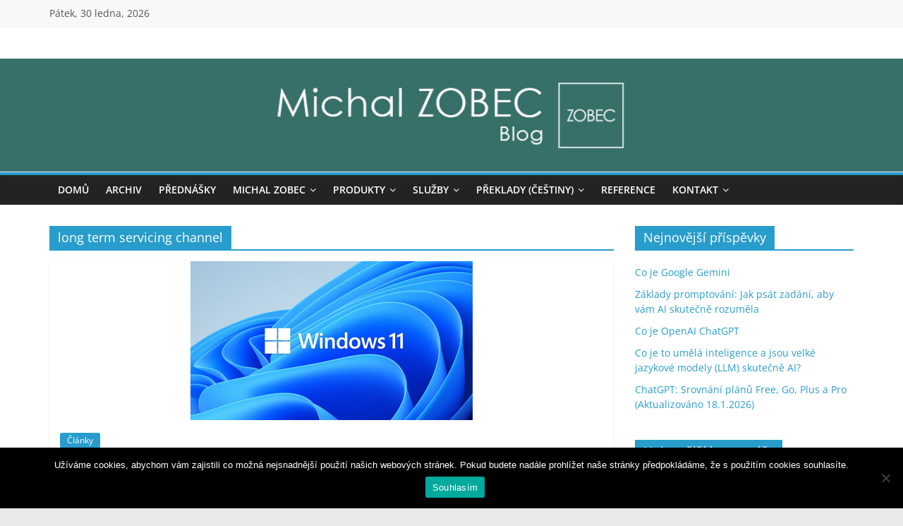

--- FILE ---
content_type: text/html; charset=UTF-8
request_url: https://www.michalzobec.cz/stitky/long-term-servicing-channel
body_size: 17281
content:
<!DOCTYPE html>
<html dir="ltr" lang="cs" prefix="og: https://ogp.me/ns#">
<head>
			<meta charset="UTF-8" />
		<meta name="viewport" content="width=device-width, initial-scale=1">
		<link rel="profile" href="https://gmpg.org/xfn/11" />
		<title>long term servicing channel | Michal Zobec | Senior IT Consultant (ZOBEC Consulting)</title>

		<!-- All in One SEO 4.9.3 - aioseo.com -->
	<meta name="robots" content="max-image-preview:large" />
	<link rel="canonical" href="https://www.michalzobec.cz/stitky/long-term-servicing-channel" />
	<meta name="generator" content="All in One SEO (AIOSEO) 4.9.3" />
		<script type="application/ld+json" class="aioseo-schema">
			{"@context":"https:\/\/schema.org","@graph":[{"@type":"BreadcrumbList","@id":"https:\/\/www.michalzobec.cz\/stitky\/long-term-servicing-channel#breadcrumblist","itemListElement":[{"@type":"ListItem","@id":"https:\/\/www.michalzobec.cz#listItem","position":1,"name":"Home","item":"https:\/\/www.michalzobec.cz","nextItem":{"@type":"ListItem","@id":"https:\/\/www.michalzobec.cz\/stitky\/long-term-servicing-channel#listItem","name":"long term servicing channel"}},{"@type":"ListItem","@id":"https:\/\/www.michalzobec.cz\/stitky\/long-term-servicing-channel#listItem","position":2,"name":"long term servicing channel","previousItem":{"@type":"ListItem","@id":"https:\/\/www.michalzobec.cz#listItem","name":"Home"}}]},{"@type":"CollectionPage","@id":"https:\/\/www.michalzobec.cz\/stitky\/long-term-servicing-channel#collectionpage","url":"https:\/\/www.michalzobec.cz\/stitky\/long-term-servicing-channel","name":"long term servicing channel | Michal Zobec | Senior IT Consultant (ZOBEC Consulting)","inLanguage":"cs-CZ","isPartOf":{"@id":"https:\/\/www.michalzobec.cz\/#website"},"breadcrumb":{"@id":"https:\/\/www.michalzobec.cz\/stitky\/long-term-servicing-channel#breadcrumblist"}},{"@type":"Organization","@id":"https:\/\/www.michalzobec.cz\/#organization","name":"Michal Zobec | Senior IT Consultant (ZOBEC Consulting)","description":"Blog nejen o IT [Microsoft 365, Azure, Defender for Endpoint, Windows Pro, Windows Enterprise, Windows Server, konzultace, bezpe\u010dnost, licencov\u00e1n\u00ed]","url":"https:\/\/www.michalzobec.cz\/"},{"@type":"WebSite","@id":"https:\/\/www.michalzobec.cz\/#website","url":"https:\/\/www.michalzobec.cz\/","name":"Michal Zobec: Blog \/\/ ZOBEC Consulting","description":"Blog nejen o IT [Microsoft 365, Azure, Defender for Endpoint, Windows Pro, Windows Enterprise, Windows Server, konzultace, bezpe\u010dnost, licencov\u00e1n\u00ed]","inLanguage":"cs-CZ","publisher":{"@id":"https:\/\/www.michalzobec.cz\/#organization"}}]}
		</script>
		<!-- All in One SEO -->

<!-- Jetpack Site Verification Tags -->
<meta name="google-site-verification" content="PR5HVGN-1hRk4f8R6u-08H74npufihafqe-VH0XKyZE" />
<link rel='dns-prefetch' href='//www.googletagmanager.com' />
<link rel='dns-prefetch' href='//stats.wp.com' />
<link rel='dns-prefetch' href='//v0.wordpress.com' />
<link rel='dns-prefetch' href='//jetpack.wordpress.com' />
<link rel='dns-prefetch' href='//s0.wp.com' />
<link rel='dns-prefetch' href='//public-api.wordpress.com' />
<link rel='dns-prefetch' href='//0.gravatar.com' />
<link rel='dns-prefetch' href='//1.gravatar.com' />
<link rel='dns-prefetch' href='//2.gravatar.com' />
<link rel="alternate" type="application/rss+xml" title="Michal Zobec | Senior IT Consultant (ZOBEC Consulting) &raquo; RSS zdroj" href="https://www.michalzobec.cz/feed" />
<link rel="alternate" type="application/rss+xml" title="Michal Zobec | Senior IT Consultant (ZOBEC Consulting) &raquo; RSS komentářů" href="https://www.michalzobec.cz/comments/feed" />
<link rel="alternate" type="application/rss+xml" title="Michal Zobec | Senior IT Consultant (ZOBEC Consulting) &raquo; RSS pro štítek long term servicing channel" href="https://www.michalzobec.cz/stitky/long-term-servicing-channel/feed" />
<style id='wp-img-auto-sizes-contain-inline-css' type='text/css'>
img:is([sizes=auto i],[sizes^="auto," i]){contain-intrinsic-size:3000px 1500px}
/*# sourceURL=wp-img-auto-sizes-contain-inline-css */
</style>
<style id='wp-emoji-styles-inline-css' type='text/css'>

	img.wp-smiley, img.emoji {
		display: inline !important;
		border: none !important;
		box-shadow: none !important;
		height: 1em !important;
		width: 1em !important;
		margin: 0 0.07em !important;
		vertical-align: -0.1em !important;
		background: none !important;
		padding: 0 !important;
	}
/*# sourceURL=wp-emoji-styles-inline-css */
</style>
<style id='wp-block-library-inline-css' type='text/css'>
:root{--wp-block-synced-color:#7a00df;--wp-block-synced-color--rgb:122,0,223;--wp-bound-block-color:var(--wp-block-synced-color);--wp-editor-canvas-background:#ddd;--wp-admin-theme-color:#007cba;--wp-admin-theme-color--rgb:0,124,186;--wp-admin-theme-color-darker-10:#006ba1;--wp-admin-theme-color-darker-10--rgb:0,107,160.5;--wp-admin-theme-color-darker-20:#005a87;--wp-admin-theme-color-darker-20--rgb:0,90,135;--wp-admin-border-width-focus:2px}@media (min-resolution:192dpi){:root{--wp-admin-border-width-focus:1.5px}}.wp-element-button{cursor:pointer}:root .has-very-light-gray-background-color{background-color:#eee}:root .has-very-dark-gray-background-color{background-color:#313131}:root .has-very-light-gray-color{color:#eee}:root .has-very-dark-gray-color{color:#313131}:root .has-vivid-green-cyan-to-vivid-cyan-blue-gradient-background{background:linear-gradient(135deg,#00d084,#0693e3)}:root .has-purple-crush-gradient-background{background:linear-gradient(135deg,#34e2e4,#4721fb 50%,#ab1dfe)}:root .has-hazy-dawn-gradient-background{background:linear-gradient(135deg,#faaca8,#dad0ec)}:root .has-subdued-olive-gradient-background{background:linear-gradient(135deg,#fafae1,#67a671)}:root .has-atomic-cream-gradient-background{background:linear-gradient(135deg,#fdd79a,#004a59)}:root .has-nightshade-gradient-background{background:linear-gradient(135deg,#330968,#31cdcf)}:root .has-midnight-gradient-background{background:linear-gradient(135deg,#020381,#2874fc)}:root{--wp--preset--font-size--normal:16px;--wp--preset--font-size--huge:42px}.has-regular-font-size{font-size:1em}.has-larger-font-size{font-size:2.625em}.has-normal-font-size{font-size:var(--wp--preset--font-size--normal)}.has-huge-font-size{font-size:var(--wp--preset--font-size--huge)}.has-text-align-center{text-align:center}.has-text-align-left{text-align:left}.has-text-align-right{text-align:right}.has-fit-text{white-space:nowrap!important}#end-resizable-editor-section{display:none}.aligncenter{clear:both}.items-justified-left{justify-content:flex-start}.items-justified-center{justify-content:center}.items-justified-right{justify-content:flex-end}.items-justified-space-between{justify-content:space-between}.screen-reader-text{border:0;clip-path:inset(50%);height:1px;margin:-1px;overflow:hidden;padding:0;position:absolute;width:1px;word-wrap:normal!important}.screen-reader-text:focus{background-color:#ddd;clip-path:none;color:#444;display:block;font-size:1em;height:auto;left:5px;line-height:normal;padding:15px 23px 14px;text-decoration:none;top:5px;width:auto;z-index:100000}html :where(.has-border-color){border-style:solid}html :where([style*=border-top-color]){border-top-style:solid}html :where([style*=border-right-color]){border-right-style:solid}html :where([style*=border-bottom-color]){border-bottom-style:solid}html :where([style*=border-left-color]){border-left-style:solid}html :where([style*=border-width]){border-style:solid}html :where([style*=border-top-width]){border-top-style:solid}html :where([style*=border-right-width]){border-right-style:solid}html :where([style*=border-bottom-width]){border-bottom-style:solid}html :where([style*=border-left-width]){border-left-style:solid}html :where(img[class*=wp-image-]){height:auto;max-width:100%}:where(figure){margin:0 0 1em}html :where(.is-position-sticky){--wp-admin--admin-bar--position-offset:var(--wp-admin--admin-bar--height,0px)}@media screen and (max-width:600px){html :where(.is-position-sticky){--wp-admin--admin-bar--position-offset:0px}}

/*# sourceURL=wp-block-library-inline-css */
</style><style id='global-styles-inline-css' type='text/css'>
:root{--wp--preset--aspect-ratio--square: 1;--wp--preset--aspect-ratio--4-3: 4/3;--wp--preset--aspect-ratio--3-4: 3/4;--wp--preset--aspect-ratio--3-2: 3/2;--wp--preset--aspect-ratio--2-3: 2/3;--wp--preset--aspect-ratio--16-9: 16/9;--wp--preset--aspect-ratio--9-16: 9/16;--wp--preset--color--black: #000000;--wp--preset--color--cyan-bluish-gray: #abb8c3;--wp--preset--color--white: #ffffff;--wp--preset--color--pale-pink: #f78da7;--wp--preset--color--vivid-red: #cf2e2e;--wp--preset--color--luminous-vivid-orange: #ff6900;--wp--preset--color--luminous-vivid-amber: #fcb900;--wp--preset--color--light-green-cyan: #7bdcb5;--wp--preset--color--vivid-green-cyan: #00d084;--wp--preset--color--pale-cyan-blue: #8ed1fc;--wp--preset--color--vivid-cyan-blue: #0693e3;--wp--preset--color--vivid-purple: #9b51e0;--wp--preset--gradient--vivid-cyan-blue-to-vivid-purple: linear-gradient(135deg,rgb(6,147,227) 0%,rgb(155,81,224) 100%);--wp--preset--gradient--light-green-cyan-to-vivid-green-cyan: linear-gradient(135deg,rgb(122,220,180) 0%,rgb(0,208,130) 100%);--wp--preset--gradient--luminous-vivid-amber-to-luminous-vivid-orange: linear-gradient(135deg,rgb(252,185,0) 0%,rgb(255,105,0) 100%);--wp--preset--gradient--luminous-vivid-orange-to-vivid-red: linear-gradient(135deg,rgb(255,105,0) 0%,rgb(207,46,46) 100%);--wp--preset--gradient--very-light-gray-to-cyan-bluish-gray: linear-gradient(135deg,rgb(238,238,238) 0%,rgb(169,184,195) 100%);--wp--preset--gradient--cool-to-warm-spectrum: linear-gradient(135deg,rgb(74,234,220) 0%,rgb(151,120,209) 20%,rgb(207,42,186) 40%,rgb(238,44,130) 60%,rgb(251,105,98) 80%,rgb(254,248,76) 100%);--wp--preset--gradient--blush-light-purple: linear-gradient(135deg,rgb(255,206,236) 0%,rgb(152,150,240) 100%);--wp--preset--gradient--blush-bordeaux: linear-gradient(135deg,rgb(254,205,165) 0%,rgb(254,45,45) 50%,rgb(107,0,62) 100%);--wp--preset--gradient--luminous-dusk: linear-gradient(135deg,rgb(255,203,112) 0%,rgb(199,81,192) 50%,rgb(65,88,208) 100%);--wp--preset--gradient--pale-ocean: linear-gradient(135deg,rgb(255,245,203) 0%,rgb(182,227,212) 50%,rgb(51,167,181) 100%);--wp--preset--gradient--electric-grass: linear-gradient(135deg,rgb(202,248,128) 0%,rgb(113,206,126) 100%);--wp--preset--gradient--midnight: linear-gradient(135deg,rgb(2,3,129) 0%,rgb(40,116,252) 100%);--wp--preset--font-size--small: 13px;--wp--preset--font-size--medium: 20px;--wp--preset--font-size--large: 36px;--wp--preset--font-size--x-large: 42px;--wp--preset--spacing--20: 0.44rem;--wp--preset--spacing--30: 0.67rem;--wp--preset--spacing--40: 1rem;--wp--preset--spacing--50: 1.5rem;--wp--preset--spacing--60: 2.25rem;--wp--preset--spacing--70: 3.38rem;--wp--preset--spacing--80: 5.06rem;--wp--preset--shadow--natural: 6px 6px 9px rgba(0, 0, 0, 0.2);--wp--preset--shadow--deep: 12px 12px 50px rgba(0, 0, 0, 0.4);--wp--preset--shadow--sharp: 6px 6px 0px rgba(0, 0, 0, 0.2);--wp--preset--shadow--outlined: 6px 6px 0px -3px rgb(255, 255, 255), 6px 6px rgb(0, 0, 0);--wp--preset--shadow--crisp: 6px 6px 0px rgb(0, 0, 0);}:where(.is-layout-flex){gap: 0.5em;}:where(.is-layout-grid){gap: 0.5em;}body .is-layout-flex{display: flex;}.is-layout-flex{flex-wrap: wrap;align-items: center;}.is-layout-flex > :is(*, div){margin: 0;}body .is-layout-grid{display: grid;}.is-layout-grid > :is(*, div){margin: 0;}:where(.wp-block-columns.is-layout-flex){gap: 2em;}:where(.wp-block-columns.is-layout-grid){gap: 2em;}:where(.wp-block-post-template.is-layout-flex){gap: 1.25em;}:where(.wp-block-post-template.is-layout-grid){gap: 1.25em;}.has-black-color{color: var(--wp--preset--color--black) !important;}.has-cyan-bluish-gray-color{color: var(--wp--preset--color--cyan-bluish-gray) !important;}.has-white-color{color: var(--wp--preset--color--white) !important;}.has-pale-pink-color{color: var(--wp--preset--color--pale-pink) !important;}.has-vivid-red-color{color: var(--wp--preset--color--vivid-red) !important;}.has-luminous-vivid-orange-color{color: var(--wp--preset--color--luminous-vivid-orange) !important;}.has-luminous-vivid-amber-color{color: var(--wp--preset--color--luminous-vivid-amber) !important;}.has-light-green-cyan-color{color: var(--wp--preset--color--light-green-cyan) !important;}.has-vivid-green-cyan-color{color: var(--wp--preset--color--vivid-green-cyan) !important;}.has-pale-cyan-blue-color{color: var(--wp--preset--color--pale-cyan-blue) !important;}.has-vivid-cyan-blue-color{color: var(--wp--preset--color--vivid-cyan-blue) !important;}.has-vivid-purple-color{color: var(--wp--preset--color--vivid-purple) !important;}.has-black-background-color{background-color: var(--wp--preset--color--black) !important;}.has-cyan-bluish-gray-background-color{background-color: var(--wp--preset--color--cyan-bluish-gray) !important;}.has-white-background-color{background-color: var(--wp--preset--color--white) !important;}.has-pale-pink-background-color{background-color: var(--wp--preset--color--pale-pink) !important;}.has-vivid-red-background-color{background-color: var(--wp--preset--color--vivid-red) !important;}.has-luminous-vivid-orange-background-color{background-color: var(--wp--preset--color--luminous-vivid-orange) !important;}.has-luminous-vivid-amber-background-color{background-color: var(--wp--preset--color--luminous-vivid-amber) !important;}.has-light-green-cyan-background-color{background-color: var(--wp--preset--color--light-green-cyan) !important;}.has-vivid-green-cyan-background-color{background-color: var(--wp--preset--color--vivid-green-cyan) !important;}.has-pale-cyan-blue-background-color{background-color: var(--wp--preset--color--pale-cyan-blue) !important;}.has-vivid-cyan-blue-background-color{background-color: var(--wp--preset--color--vivid-cyan-blue) !important;}.has-vivid-purple-background-color{background-color: var(--wp--preset--color--vivid-purple) !important;}.has-black-border-color{border-color: var(--wp--preset--color--black) !important;}.has-cyan-bluish-gray-border-color{border-color: var(--wp--preset--color--cyan-bluish-gray) !important;}.has-white-border-color{border-color: var(--wp--preset--color--white) !important;}.has-pale-pink-border-color{border-color: var(--wp--preset--color--pale-pink) !important;}.has-vivid-red-border-color{border-color: var(--wp--preset--color--vivid-red) !important;}.has-luminous-vivid-orange-border-color{border-color: var(--wp--preset--color--luminous-vivid-orange) !important;}.has-luminous-vivid-amber-border-color{border-color: var(--wp--preset--color--luminous-vivid-amber) !important;}.has-light-green-cyan-border-color{border-color: var(--wp--preset--color--light-green-cyan) !important;}.has-vivid-green-cyan-border-color{border-color: var(--wp--preset--color--vivid-green-cyan) !important;}.has-pale-cyan-blue-border-color{border-color: var(--wp--preset--color--pale-cyan-blue) !important;}.has-vivid-cyan-blue-border-color{border-color: var(--wp--preset--color--vivid-cyan-blue) !important;}.has-vivid-purple-border-color{border-color: var(--wp--preset--color--vivid-purple) !important;}.has-vivid-cyan-blue-to-vivid-purple-gradient-background{background: var(--wp--preset--gradient--vivid-cyan-blue-to-vivid-purple) !important;}.has-light-green-cyan-to-vivid-green-cyan-gradient-background{background: var(--wp--preset--gradient--light-green-cyan-to-vivid-green-cyan) !important;}.has-luminous-vivid-amber-to-luminous-vivid-orange-gradient-background{background: var(--wp--preset--gradient--luminous-vivid-amber-to-luminous-vivid-orange) !important;}.has-luminous-vivid-orange-to-vivid-red-gradient-background{background: var(--wp--preset--gradient--luminous-vivid-orange-to-vivid-red) !important;}.has-very-light-gray-to-cyan-bluish-gray-gradient-background{background: var(--wp--preset--gradient--very-light-gray-to-cyan-bluish-gray) !important;}.has-cool-to-warm-spectrum-gradient-background{background: var(--wp--preset--gradient--cool-to-warm-spectrum) !important;}.has-blush-light-purple-gradient-background{background: var(--wp--preset--gradient--blush-light-purple) !important;}.has-blush-bordeaux-gradient-background{background: var(--wp--preset--gradient--blush-bordeaux) !important;}.has-luminous-dusk-gradient-background{background: var(--wp--preset--gradient--luminous-dusk) !important;}.has-pale-ocean-gradient-background{background: var(--wp--preset--gradient--pale-ocean) !important;}.has-electric-grass-gradient-background{background: var(--wp--preset--gradient--electric-grass) !important;}.has-midnight-gradient-background{background: var(--wp--preset--gradient--midnight) !important;}.has-small-font-size{font-size: var(--wp--preset--font-size--small) !important;}.has-medium-font-size{font-size: var(--wp--preset--font-size--medium) !important;}.has-large-font-size{font-size: var(--wp--preset--font-size--large) !important;}.has-x-large-font-size{font-size: var(--wp--preset--font-size--x-large) !important;}
/*# sourceURL=global-styles-inline-css */
</style>

<style id='classic-theme-styles-inline-css' type='text/css'>
/*! This file is auto-generated */
.wp-block-button__link{color:#fff;background-color:#32373c;border-radius:9999px;box-shadow:none;text-decoration:none;padding:calc(.667em + 2px) calc(1.333em + 2px);font-size:1.125em}.wp-block-file__button{background:#32373c;color:#fff;text-decoration:none}
/*# sourceURL=/wp-includes/css/classic-themes.min.css */
</style>
<link rel='stylesheet' id='cookie-notice-front-css' href='https://www.michalzobec.cz/wp-content/plugins/cookie-notice/css/front.min.css' type='text/css' media='all' />
<link rel='stylesheet' id='mailerlite_forms.css-css' href='https://www.michalzobec.cz/wp-content/plugins/official-mailerlite-sign-up-forms/assets/css/mailerlite_forms.css' type='text/css' media='all' />
<link rel='stylesheet' id='colormag_style-css' href='https://www.michalzobec.cz/wp-content/themes/colormag/style.css' type='text/css' media='all' />
<link rel='stylesheet' id='colormag_child_style-css' href='https://www.michalzobec.cz/wp-content/themes/colormag-child/style.css' type='text/css' media='all' />
<link rel='stylesheet' id='colormag-fontawesome-css' href='https://www.michalzobec.cz/wp-content/themes/colormag/fontawesome/css/font-awesome.min.css' type='text/css' media='all' />
<script type="text/javascript" id="cookie-notice-front-js-before">
/* <![CDATA[ */
var cnArgs = {"ajaxUrl":"https:\/\/www.michalzobec.cz\/wp-admin\/admin-ajax.php","nonce":"63ca951eda","hideEffect":"fade","position":"bottom","onScroll":false,"onScrollOffset":100,"onClick":false,"cookieName":"cookie_notice_accepted","cookieTime":2592000,"cookieTimeRejected":2592000,"globalCookie":false,"redirection":false,"cache":true,"revokeCookies":false,"revokeCookiesOpt":"automatic"};

//# sourceURL=cookie-notice-front-js-before
/* ]]> */
</script>
<script type="text/javascript" src="https://www.michalzobec.cz/wp-content/plugins/cookie-notice/js/front.min.js" id="cookie-notice-front-js"></script>
<script type="text/javascript" src="https://www.michalzobec.cz/wp-includes/js/jquery/jquery.min.js" id="jquery-core-js"></script>
<script type="text/javascript" src="https://www.michalzobec.cz/wp-includes/js/jquery/jquery-migrate.min.js" id="jquery-migrate-js"></script>

<!-- Google tag (gtag.js) snippet added by Site Kit -->
<!-- Google Analytics snippet added by Site Kit -->
<script type="text/javascript" src="https://www.googletagmanager.com/gtag/js?id=GT-WV8VJTM" id="google_gtagjs-js" async></script>
<script type="text/javascript" id="google_gtagjs-js-after">
/* <![CDATA[ */
window.dataLayer = window.dataLayer || [];function gtag(){dataLayer.push(arguments);}
gtag("set","linker",{"domains":["www.michalzobec.cz"]});
gtag("js", new Date());
gtag("set", "developer_id.dZTNiMT", true);
gtag("config", "GT-WV8VJTM");
 window._googlesitekit = window._googlesitekit || {}; window._googlesitekit.throttledEvents = []; window._googlesitekit.gtagEvent = (name, data) => { var key = JSON.stringify( { name, data } ); if ( !! window._googlesitekit.throttledEvents[ key ] ) { return; } window._googlesitekit.throttledEvents[ key ] = true; setTimeout( () => { delete window._googlesitekit.throttledEvents[ key ]; }, 5 ); gtag( "event", name, { ...data, event_source: "site-kit" } ); }; 
//# sourceURL=google_gtagjs-js-after
/* ]]> */
</script>
<link rel="https://api.w.org/" href="https://www.michalzobec.cz/wp-json/" /><link rel="alternate" title="JSON" type="application/json" href="https://www.michalzobec.cz/wp-json/wp/v2/tags/594" /><link rel="EditURI" type="application/rsd+xml" title="RSD" href="https://www.michalzobec.cz/xmlrpc.php?rsd" />
<meta name="generator" content="WordPress 6.9" />
<meta name="generator" content="Site Kit by Google 1.171.0" />		<script type="text/javascript">
				(function(c,l,a,r,i,t,y){
					c[a]=c[a]||function(){(c[a].q=c[a].q||[]).push(arguments)};t=l.createElement(r);t.async=1;
					t.src="https://www.clarity.ms/tag/"+i+"?ref=wordpress";y=l.getElementsByTagName(r)[0];y.parentNode.insertBefore(t,y);
				})(window, document, "clarity", "script", "jhmi0wkls2");
		</script>
			<style>img#wpstats{display:none}</style>
		
        <script type="text/javascript">
            var jQueryMigrateHelperHasSentDowngrade = false;

			window.onerror = function( msg, url, line, col, error ) {
				// Break out early, do not processing if a downgrade reqeust was already sent.
				if ( jQueryMigrateHelperHasSentDowngrade ) {
					return true;
                }

				var xhr = new XMLHttpRequest();
				var nonce = '3780c5eb36';
				var jQueryFunctions = [
					'andSelf',
					'browser',
					'live',
					'boxModel',
					'support.boxModel',
					'size',
					'swap',
					'clean',
					'sub',
                ];
				var match_pattern = /\)\.(.+?) is not a function/;
                var erroredFunction = msg.match( match_pattern );

                // If there was no matching functions, do not try to downgrade.
                if ( null === erroredFunction || typeof erroredFunction !== 'object' || typeof erroredFunction[1] === "undefined" || -1 === jQueryFunctions.indexOf( erroredFunction[1] ) ) {
                    return true;
                }

                // Set that we've now attempted a downgrade request.
                jQueryMigrateHelperHasSentDowngrade = true;

				xhr.open( 'POST', 'https://www.michalzobec.cz/wp-admin/admin-ajax.php' );
				xhr.setRequestHeader( 'Content-Type', 'application/x-www-form-urlencoded' );
				xhr.onload = function () {
					var response,
                        reload = false;

					if ( 200 === xhr.status ) {
                        try {
                        	response = JSON.parse( xhr.response );

                        	reload = response.data.reload;
                        } catch ( e ) {
                        	reload = false;
                        }
                    }

					// Automatically reload the page if a deprecation caused an automatic downgrade, ensure visitors get the best possible experience.
					if ( reload ) {
						location.reload();
                    }
				};

				xhr.send( encodeURI( 'action=jquery-migrate-downgrade-version&_wpnonce=' + nonce ) );

				// Suppress error alerts in older browsers
				return true;
			}
        </script>

		<style type="text/css">.recentcomments a{display:inline !important;padding:0 !important;margin:0 !important;}</style><link rel="icon" href="https://www.michalzobec.cz/wp-content/uploads/2021/03/Datovy-zdroj-2.png" sizes="32x32" />
<link rel="icon" href="https://www.michalzobec.cz/wp-content/uploads/2021/03/Datovy-zdroj-2.png" sizes="192x192" />
<link rel="apple-touch-icon" href="https://www.michalzobec.cz/wp-content/uploads/2021/03/Datovy-zdroj-2.png" />
<meta name="msapplication-TileImage" content="https://www.michalzobec.cz/wp-content/uploads/2021/03/Datovy-zdroj-2.png" />
		<style type="text/css" id="wp-custom-css">
			@media all and (min-width: 400px){
	.vpc-archiv-list ul {
			-webkit-column-count: 3;
			-moz-column-count: 3;
			column-count: 3;
	}
}		</style>
		<meta name="generator" content="WP Rocket 3.20.3" data-wpr-features="wpr_preload_links wpr_desktop" /></head>

<body class="archive tag tag-long-term-servicing-channel tag-594 wp-embed-responsive wp-theme-colormag wp-child-theme-colormag-child cookies-not-set right-sidebar wide better-responsive-menu">

		<div data-rocket-location-hash="57eb0956558bf7ad8062fd5c02b81560" id="page" class="hfeed site">
				<a class="skip-link screen-reader-text" href="#main">Přeskočit na obsah</a>
				<header data-rocket-location-hash="4f3133dbc0a9b096a62a22861a2067bd" id="masthead" class="site-header clearfix ">
				<div data-rocket-location-hash="074b2f34565225bc33e945951318e556" id="header-text-nav-container" class="clearfix">
		
			<div class="news-bar">
				<div class="inner-wrap">
					<div class="tg-news-bar__one">
						
		<div class="date-in-header">
			Pátek, 30 ledna, 2026		</div>

							</div>

					<div class="tg-news-bar__two">
											</div>
				</div>
			</div>

			
		<div class="inner-wrap">
			<div id="header-text-nav-wrap" class="clearfix">

				<div id="header-left-section">
					
					<div id="header-text" class="screen-reader-text">
													<h3 id="site-title">
								<a href="https://www.michalzobec.cz/" title="Michal Zobec | Senior IT Consultant (ZOBEC Consulting)" rel="home">Michal Zobec | Senior IT Consultant (ZOBEC Consulting)</a>
							</h3>
						
													<p id="site-description">
								Blog nejen o IT [Microsoft 365, Azure, Defender for Endpoint, Windows Pro, Windows Enterprise, Windows Server, konzultace, bezpečnost, licencování]							</p><!-- #site-description -->
											</div><!-- #header-text -->
				</div><!-- #header-left-section -->

				<div id="header-right-section">
									</div><!-- #header-right-section -->

			</div><!-- #header-text-nav-wrap -->
		</div><!-- .inner-wrap -->

		<div id="wp-custom-header" class="wp-custom-header"><div class="header-image-wrap"><img src="https://www.michalzobec.cz/wp-content/uploads/2021/03/banner_MZ.jpg" class="header-image" width="1200" height="150" alt="Michal Zobec | Senior IT Consultant (ZOBEC Consulting)"></div></div>
		<nav id="site-navigation" class="main-navigation clearfix" role="navigation">
			<div data-rocket-location-hash="6375bb81741887dc94594a02f62b186f" class="inner-wrap clearfix">
				
				
				<p class="menu-toggle"></p>
				<div class="menu-primary-container"><ul id="menu-menu-1" class="menu"><li id="menu-item-7887" class="menu-item menu-item-type-custom menu-item-object-custom menu-item-home menu-item-7887"><a href="https://www.michalzobec.cz/">Domů</a></li>
<li id="menu-item-7913" class="menu-item menu-item-type-post_type menu-item-object-page menu-item-7913"><a href="https://www.michalzobec.cz/archiv">Archiv</a></li>
<li id="menu-item-8793" class="menu-item menu-item-type-post_type menu-item-object-page menu-item-8793"><a href="https://www.michalzobec.cz/prednasky">Přednášky</a></li>
<li id="menu-item-7902" class="menu-item menu-item-type-post_type menu-item-object-page menu-item-has-children menu-item-7902"><a href="https://www.michalzobec.cz/michal-zobec">Michal Zobec</a>
<ul class="sub-menu">
	<li id="menu-item-7903" class="menu-item menu-item-type-post_type menu-item-object-page menu-item-7903"><a href="https://www.michalzobec.cz/michal-zobec/preklady-a-nastroje">Překlady a nástroje</a></li>
</ul>
</li>
<li id="menu-item-7890" class="menu-item menu-item-type-post_type menu-item-object-page menu-item-has-children menu-item-7890"><a href="https://www.michalzobec.cz/produkty">Produkty</a>
<ul class="sub-menu">
	<li id="menu-item-7891" class="menu-item menu-item-type-post_type menu-item-object-page menu-item-7891"><a href="https://www.michalzobec.cz/produkty/admins-toolkit">Admin’s Toolkit</a></li>
	<li id="menu-item-7892" class="menu-item menu-item-type-post_type menu-item-object-page menu-item-7892"><a href="https://www.michalzobec.cz/produkty/admins-toolkit/programs-updates">Programs &#038; Updates</a></li>
	<li id="menu-item-7893" class="menu-item menu-item-type-post_type menu-item-object-page menu-item-7893"><a href="https://www.michalzobec.cz/produkty/fastdeploy">FastDeploy</a></li>
</ul>
</li>
<li id="menu-item-7894" class="menu-item menu-item-type-post_type menu-item-object-page menu-item-has-children menu-item-7894"><a href="https://www.michalzobec.cz/sluzby">Služby</a>
<ul class="sub-menu">
	<li id="menu-item-7895" class="menu-item menu-item-type-post_type menu-item-object-page menu-item-7895"><a href="https://www.michalzobec.cz/sluzby/licencovani-software-zdarma">Licencování software zdarma</a></li>
	<li id="menu-item-7896" class="menu-item menu-item-type-post_type menu-item-object-page menu-item-7896"><a href="https://www.michalzobec.cz/sluzby/prehled-it-sluzeb">Přehled IT služeb</a></li>
</ul>
</li>
<li id="menu-item-7897" class="menu-item menu-item-type-post_type menu-item-object-page menu-item-has-children menu-item-7897"><a href="https://www.michalzobec.cz/preklady">Překlady (češtiny)</a>
<ul class="sub-menu">
	<li id="menu-item-7898" class="menu-item menu-item-type-post_type menu-item-object-page menu-item-7898"><a href="https://www.michalzobec.cz/preklady/dosbox-czech">DOSBox Czech (česky)</a></li>
	<li id="menu-item-8247" class="menu-item menu-item-type-post_type menu-item-object-page menu-item-has-children menu-item-8247"><a href="https://www.michalzobec.cz/preklady/the-elder-scrolls-czech">The Elder Scrolls Czech (česky)</a>
	<ul class="sub-menu">
		<li id="menu-item-7899" class="menu-item menu-item-type-post_type menu-item-object-page menu-item-7899"><a href="https://www.michalzobec.cz/preklady/the-elder-scrolls-czech/tes-3-morrowind-czech">TES 3 Morrowind Czech (česky)</a></li>
		<li id="menu-item-7900" class="menu-item menu-item-type-post_type menu-item-object-page menu-item-7900"><a href="https://www.michalzobec.cz/preklady/the-elder-scrolls-czech/tes-4-oblivion-shivering-isles-czech">TES 4 Oblivion: Shivering Isles Czech (česky)</a></li>
	</ul>
</li>
</ul>
</li>
<li id="menu-item-7904" class="menu-item menu-item-type-post_type menu-item-object-page menu-item-7904"><a href="https://www.michalzobec.cz/reference">Reference</a></li>
<li id="menu-item-7905" class="menu-item menu-item-type-post_type menu-item-object-page menu-item-has-children menu-item-7905"><a href="https://www.michalzobec.cz/kontakt">Kontakt</a>
<ul class="sub-menu">
	<li id="menu-item-7910" class="menu-item menu-item-type-post_type menu-item-object-page menu-item-has-children menu-item-7910"><a href="https://www.michalzobec.cz/kontakt/podpora">Zákaznická podpora</a>
	<ul class="sub-menu">
		<li id="menu-item-7911" class="menu-item menu-item-type-post_type menu-item-object-page menu-item-7911"><a href="https://www.michalzobec.cz/kontakt/podpora/online-podpora">Online podpora</a></li>
	</ul>
</li>
	<li id="menu-item-7909" class="menu-item menu-item-type-post_type menu-item-object-page menu-item-7909"><a href="https://www.michalzobec.cz/kontakt/vop">Všeobecné obchodní podmínky</a></li>
	<li id="menu-item-7906" class="menu-item menu-item-type-post_type menu-item-object-page menu-item-privacy-policy menu-item-7906"><a rel="privacy-policy" href="https://www.michalzobec.cz/kontakt/zasady-pro-ochranu-osobnich-udaju">Zásady pro ochranu osobních údajů</a></li>
	<li id="menu-item-7907" class="menu-item menu-item-type-post_type menu-item-object-page menu-item-7907"><a href="https://www.michalzobec.cz/kontakt/volna-mista">Volná místa</a></li>
	<li id="menu-item-7901" class="menu-item menu-item-type-post_type menu-item-object-page menu-item-7901"><a href="https://www.michalzobec.cz/inzerce">Inzerce</a></li>
</ul>
</li>
</ul></div>
			</div>
		</nav>

				</div><!-- #header-text-nav-container -->
				</header><!-- #masthead -->
				<div data-rocket-location-hash="1b44992431ca37474e4f7080eb9395b4" id="main" class="clearfix">
				<div class="inner-wrap clearfix">
		
	<div id="primary">
		<div id="content" class="clearfix">

			
		<header class="page-header">
			
				<h1 class="page-title">
					<span>
						long term servicing channel					</span>
				</h1>
						</header><!-- .page-header -->

		
				<div class="article-container">

					
<article id="post-9662" class="post-9662 post type-post status-publish format-standard has-post-thumbnail hentry category-clanky tag-licencovani tag-long-term-servicing-channel tag-ltsc tag-microsoft tag-operacni-systemy tag-protip tag-tipy-triky-navody tag-microsoft-windows tag-windows-10 tag-windows-11">
	
				<div class="featured-image">
				<a href="https://www.michalzobec.cz/v-jakych-scenarich-je-nevhodne-nasadit-windows-enterprise-ltsc-long-term-servicing-channel-9662" title="V jakých scénářích je (ne)vhodné nasadit Windows Enterprise LTSC (Long Term Servicing Channel)">
					<img width="400" height="225" src="https://www.michalzobec.cz/wp-content/uploads/2024/07/microsoft-windows-11-2.png" class="attachment-colormag-featured-image size-colormag-featured-image wp-post-image" alt="" decoding="async" srcset="https://www.michalzobec.cz/wp-content/uploads/2024/07/microsoft-windows-11-2.png 400w, https://www.michalzobec.cz/wp-content/uploads/2024/07/microsoft-windows-11-2-300x169.png 300w, https://www.michalzobec.cz/wp-content/uploads/2024/07/microsoft-windows-11-2-150x84.png 150w" sizes="(max-width: 400px) 100vw, 400px" />				</a>
			</div>
			
	<div class="article-content clearfix">

		<div class="above-entry-meta"><span class="cat-links"><a href="https://www.michalzobec.cz/clanky/clanky"  rel="category tag">Články</a>&nbsp;</span></div>
		<header class="entry-header">
			<h2 class="entry-title">
				<a href="https://www.michalzobec.cz/v-jakych-scenarich-je-nevhodne-nasadit-windows-enterprise-ltsc-long-term-servicing-channel-9662" title="V jakých scénářích je (ne)vhodné nasadit Windows Enterprise LTSC (Long Term Servicing Channel)">V jakých scénářích je (ne)vhodné nasadit Windows Enterprise LTSC (Long Term Servicing Channel)</a>
			</h2>
		</header>

		<div class="below-entry-meta">
			<span class="posted-on"><a href="https://www.michalzobec.cz/v-jakych-scenarich-je-nevhodne-nasadit-windows-enterprise-ltsc-long-term-servicing-channel-9662" title="12:57" rel="bookmark"><i class="fa fa-calendar-o"></i> <time class="entry-date published" datetime="2025-02-04T12:57:25+01:00">4. 2. 2025</time><time class="updated" datetime="2025-08-26T10:43:48+01:00">26. 8. 2025</time></a></span>
			<span class="byline">
				<span class="author vcard">
					<i class="fa fa-user"></i>
					<a class="url fn n"
					   href="https://www.michalzobec.cz/author/pbh4092d"
					   title="Michal Zobec"
					>
						Michal Zobec					</a>
				</span>
			</span>

							<span class="comments">
						<a href="https://www.michalzobec.cz/v-jakych-scenarich-je-nevhodne-nasadit-windows-enterprise-ltsc-long-term-servicing-channel-9662#respond"><i class="fa fa-comment"></i> žádný komentář</a>					</span>
				<span class="tag-links"><i class="fa fa-tags"></i><a href="https://www.michalzobec.cz/stitky/licencovani" rel="tag">licencování</a>, <a href="https://www.michalzobec.cz/stitky/long-term-servicing-channel" rel="tag">long term servicing channel</a>, <a href="https://www.michalzobec.cz/stitky/ltsc" rel="tag">ltsc</a>, <a href="https://www.michalzobec.cz/stitky/microsoft" rel="tag">microsoft</a>, <a href="https://www.michalzobec.cz/stitky/operacni-systemy" rel="tag">operační systémy</a>, <a href="https://www.michalzobec.cz/stitky/protip" rel="tag">protip</a>, <a href="https://www.michalzobec.cz/stitky/tipy-triky-navody" rel="tag">tipy. triky. návody</a>, <a href="https://www.michalzobec.cz/stitky/microsoft-windows" rel="tag">windows</a>, <a href="https://www.michalzobec.cz/stitky/windows-10" rel="tag">windows 10</a>, <a href="https://www.michalzobec.cz/stitky/windows-11" rel="tag">windows 11</a></span></div>
		<div class="entry-content clearfix">
			<p>Nedávno jsem se setkal s opakovanou diskuzí na téma zda je vhodné nasadit Windows 10/11 Enteprise LTSC, či ne. Bohužel</p>
			<a class="more-link" title="V jakých scénářích je (ne)vhodné nasadit Windows Enterprise LTSC (Long Term Servicing Channel)" href="https://www.michalzobec.cz/v-jakych-scenarich-je-nevhodne-nasadit-windows-enterprise-ltsc-long-term-servicing-channel-9662">
				<span>Čtěte více</span>
			</a>
		</div>

	</div>

	</article>

<article id="post-9653" class="post-9653 post type-post status-publish format-standard has-post-thumbnail hentry category-clanky tag-licencovani tag-long-term-servicing-channel tag-ltsc tag-microsoft tag-operacni-systemy tag-protip tag-tipy-triky-navody tag-microsoft-windows tag-windows-10">
	
				<div class="featured-image">
				<a href="https://www.michalzobec.cz/microsoft-windows-10-enterprise-ltsc-long-term-servicing-channel-9653" title="Microsoft Windows 10 Enterprise LTSC (Long Term Servicing Channel)">
					<img width="250" height="250" src="https://www.michalzobec.cz/wp-content/uploads/2017/02/microsoft-windows-10-1-e1624135476827.png" class="attachment-colormag-featured-image size-colormag-featured-image wp-post-image" alt="" decoding="async" />				</a>
			</div>
			
	<div class="article-content clearfix">

		<div class="above-entry-meta"><span class="cat-links"><a href="https://www.michalzobec.cz/clanky/clanky"  rel="category tag">Články</a>&nbsp;</span></div>
		<header class="entry-header">
			<h2 class="entry-title">
				<a href="https://www.michalzobec.cz/microsoft-windows-10-enterprise-ltsc-long-term-servicing-channel-9653" title="Microsoft Windows 10 Enterprise LTSC (Long Term Servicing Channel)">Microsoft Windows 10 Enterprise LTSC (Long Term Servicing Channel)</a>
			</h2>
		</header>

		<div class="below-entry-meta">
			<span class="posted-on"><a href="https://www.michalzobec.cz/microsoft-windows-10-enterprise-ltsc-long-term-servicing-channel-9653" title="10:44" rel="bookmark"><i class="fa fa-calendar-o"></i> <time class="entry-date published" datetime="2025-02-04T10:44:23+01:00">4. 2. 2025</time><time class="updated" datetime="2025-08-26T10:44:22+01:00">26. 8. 2025</time></a></span>
			<span class="byline">
				<span class="author vcard">
					<i class="fa fa-user"></i>
					<a class="url fn n"
					   href="https://www.michalzobec.cz/author/pbh4092d"
					   title="Michal Zobec"
					>
						Michal Zobec					</a>
				</span>
			</span>

							<span class="comments">
						<a href="https://www.michalzobec.cz/microsoft-windows-10-enterprise-ltsc-long-term-servicing-channel-9653#respond"><i class="fa fa-comment"></i> žádný komentář</a>					</span>
				<span class="tag-links"><i class="fa fa-tags"></i><a href="https://www.michalzobec.cz/stitky/licencovani" rel="tag">licencování</a>, <a href="https://www.michalzobec.cz/stitky/long-term-servicing-channel" rel="tag">long term servicing channel</a>, <a href="https://www.michalzobec.cz/stitky/ltsc" rel="tag">ltsc</a>, <a href="https://www.michalzobec.cz/stitky/microsoft" rel="tag">microsoft</a>, <a href="https://www.michalzobec.cz/stitky/operacni-systemy" rel="tag">operační systémy</a>, <a href="https://www.michalzobec.cz/stitky/protip" rel="tag">protip</a>, <a href="https://www.michalzobec.cz/stitky/tipy-triky-navody" rel="tag">tipy. triky. návody</a>, <a href="https://www.michalzobec.cz/stitky/microsoft-windows" rel="tag">windows</a>, <a href="https://www.michalzobec.cz/stitky/windows-10" rel="tag">windows 10</a></span></div>
		<div class="entry-content clearfix">
			<p>Možná jste si všimli, že kromě Windows 10 Enterprise existuje jakási verze Windows 10 Enterprise LTSC. Co to je za</p>
			<a class="more-link" title="Microsoft Windows 10 Enterprise LTSC (Long Term Servicing Channel)" href="https://www.michalzobec.cz/microsoft-windows-10-enterprise-ltsc-long-term-servicing-channel-9653">
				<span>Čtěte více</span>
			</a>
		</div>

	</div>

	</article>

<article id="post-9650" class="post-9650 post type-post status-publish format-standard has-post-thumbnail hentry category-clanky tag-licencovani tag-long-term-servicing-channel tag-ltsc tag-microsoft tag-operacni-systemy tag-protip tag-tipy-triky-navody tag-microsoft-windows tag-windows-11">
	
				<div class="featured-image">
				<a href="https://www.michalzobec.cz/microsoft-windows-11-enterprise-ltsc-long-term-servicing-channel-9650" title="Microsoft Windows 11 Enterprise LTSC (Long Term Servicing Channel)">
					<img width="400" height="225" src="https://www.michalzobec.cz/wp-content/uploads/2024/07/microsoft-windows-11-2.png" class="attachment-colormag-featured-image size-colormag-featured-image wp-post-image" alt="" decoding="async" loading="lazy" srcset="https://www.michalzobec.cz/wp-content/uploads/2024/07/microsoft-windows-11-2.png 400w, https://www.michalzobec.cz/wp-content/uploads/2024/07/microsoft-windows-11-2-300x169.png 300w, https://www.michalzobec.cz/wp-content/uploads/2024/07/microsoft-windows-11-2-150x84.png 150w" sizes="auto, (max-width: 400px) 100vw, 400px" />				</a>
			</div>
			
	<div class="article-content clearfix">

		<div class="above-entry-meta"><span class="cat-links"><a href="https://www.michalzobec.cz/clanky/clanky"  rel="category tag">Články</a>&nbsp;</span></div>
		<header class="entry-header">
			<h2 class="entry-title">
				<a href="https://www.michalzobec.cz/microsoft-windows-11-enterprise-ltsc-long-term-servicing-channel-9650" title="Microsoft Windows 11 Enterprise LTSC (Long Term Servicing Channel)">Microsoft Windows 11 Enterprise LTSC (Long Term Servicing Channel)</a>
			</h2>
		</header>

		<div class="below-entry-meta">
			<span class="posted-on"><a href="https://www.michalzobec.cz/microsoft-windows-11-enterprise-ltsc-long-term-servicing-channel-9650" title="10:26" rel="bookmark"><i class="fa fa-calendar-o"></i> <time class="entry-date published" datetime="2025-02-04T10:26:46+01:00">4. 2. 2025</time><time class="updated" datetime="2025-08-26T10:42:55+01:00">26. 8. 2025</time></a></span>
			<span class="byline">
				<span class="author vcard">
					<i class="fa fa-user"></i>
					<a class="url fn n"
					   href="https://www.michalzobec.cz/author/pbh4092d"
					   title="Michal Zobec"
					>
						Michal Zobec					</a>
				</span>
			</span>

							<span class="comments">
						<a href="https://www.michalzobec.cz/microsoft-windows-11-enterprise-ltsc-long-term-servicing-channel-9650#respond"><i class="fa fa-comment"></i> žádný komentář</a>					</span>
				<span class="tag-links"><i class="fa fa-tags"></i><a href="https://www.michalzobec.cz/stitky/licencovani" rel="tag">licencování</a>, <a href="https://www.michalzobec.cz/stitky/long-term-servicing-channel" rel="tag">long term servicing channel</a>, <a href="https://www.michalzobec.cz/stitky/ltsc" rel="tag">ltsc</a>, <a href="https://www.michalzobec.cz/stitky/microsoft" rel="tag">microsoft</a>, <a href="https://www.michalzobec.cz/stitky/operacni-systemy" rel="tag">operační systémy</a>, <a href="https://www.michalzobec.cz/stitky/protip" rel="tag">protip</a>, <a href="https://www.michalzobec.cz/stitky/tipy-triky-navody" rel="tag">tipy. triky. návody</a>, <a href="https://www.michalzobec.cz/stitky/microsoft-windows" rel="tag">windows</a>, <a href="https://www.michalzobec.cz/stitky/windows-11" rel="tag">windows 11</a></span></div>
		<div class="entry-content clearfix">
			<p>Možná jste si všimli, že kromě Windows 11 Enterprise existuje jakási verze Windows 11 Enterprise LTSC. Co to je za</p>
			<a class="more-link" title="Microsoft Windows 11 Enterprise LTSC (Long Term Servicing Channel)" href="https://www.michalzobec.cz/microsoft-windows-11-enterprise-ltsc-long-term-servicing-channel-9650">
				<span>Čtěte více</span>
			</a>
		</div>

	</div>

	</article>

<article id="post-9504" class="post-9504 post type-post status-publish format-standard has-post-thumbnail hentry category-clanky tag-long-term-servicing-channel tag-microsoft tag-microsoft-365-apps tag-microsoft-office tag-office-2021 tag-podpora tag-podpora-a-aktualizace tag-software">
	
				<div class="featured-image">
				<a href="https://www.michalzobec.cz/microsoft-zkracuje-podporu-pro-office-2021-ltsc-long-term-servicing-channel-na-5-let-9504" title="Microsoft zkracuje podporu pro Office 2021 LTSC (Long Term Servicing Channel) na 5 let">
					<img width="800" height="311" src="https://www.michalzobec.cz/wp-content/uploads/2024/08/microsoft-office-logo2-800x311.png" class="attachment-colormag-featured-image size-colormag-featured-image wp-post-image" alt="" decoding="async" loading="lazy" />				</a>
			</div>
			
	<div class="article-content clearfix">

		<div class="above-entry-meta"><span class="cat-links"><a href="https://www.michalzobec.cz/clanky/clanky"  rel="category tag">Články</a>&nbsp;</span></div>
		<header class="entry-header">
			<h2 class="entry-title">
				<a href="https://www.michalzobec.cz/microsoft-zkracuje-podporu-pro-office-2021-ltsc-long-term-servicing-channel-na-5-let-9504" title="Microsoft zkracuje podporu pro Office 2021 LTSC (Long Term Servicing Channel) na 5 let">Microsoft zkracuje podporu pro Office 2021 LTSC (Long Term Servicing Channel) na 5 let</a>
			</h2>
		</header>

		<div class="below-entry-meta">
			<span class="posted-on"><a href="https://www.michalzobec.cz/microsoft-zkracuje-podporu-pro-office-2021-ltsc-long-term-servicing-channel-na-5-let-9504" title="20:24" rel="bookmark"><i class="fa fa-calendar-o"></i> <time class="entry-date published" datetime="2024-08-05T20:24:18+01:00">5. 8. 2024</time><time class="updated" datetime="2024-08-07T12:25:35+01:00">7. 8. 2024</time></a></span>
			<span class="byline">
				<span class="author vcard">
					<i class="fa fa-user"></i>
					<a class="url fn n"
					   href="https://www.michalzobec.cz/author/pbh4092d"
					   title="Michal Zobec"
					>
						Michal Zobec					</a>
				</span>
			</span>

							<span class="comments">
						<a href="https://www.michalzobec.cz/microsoft-zkracuje-podporu-pro-office-2021-ltsc-long-term-servicing-channel-na-5-let-9504#respond"><i class="fa fa-comment"></i> žádný komentář</a>					</span>
				<span class="tag-links"><i class="fa fa-tags"></i><a href="https://www.michalzobec.cz/stitky/long-term-servicing-channel" rel="tag">long term servicing channel</a>, <a href="https://www.michalzobec.cz/stitky/microsoft" rel="tag">microsoft</a>, <a href="https://www.michalzobec.cz/stitky/microsoft-365-apps" rel="tag">microsoft 365 apps</a>, <a href="https://www.michalzobec.cz/stitky/microsoft-office" rel="tag">office</a>, <a href="https://www.michalzobec.cz/stitky/office-2021" rel="tag">office 2021</a>, <a href="https://www.michalzobec.cz/stitky/podpora" rel="tag">podpora</a>, <a href="https://www.michalzobec.cz/stitky/podpora-a-aktualizace" rel="tag">podpora a aktualizace</a>, <a href="https://www.michalzobec.cz/stitky/software" rel="tag">software</a></span></div>
		<div class="entry-content clearfix">
			<p>Podobně jako pro Windows 10 Enterprise LTSC (Long Term Servicing Channel), Microsoft zkrátil dobu podpory u Office 2021 LTSC (Long</p>
			<a class="more-link" title="Microsoft zkracuje podporu pro Office 2021 LTSC (Long Term Servicing Channel) na 5 let" href="https://www.michalzobec.cz/microsoft-zkracuje-podporu-pro-office-2021-ltsc-long-term-servicing-channel-na-5-let-9504">
				<span>Čtěte více</span>
			</a>
		</div>

	</div>

	</article>

<article id="post-8343" class="post-8343 post type-post status-publish format-standard has-post-thumbnail hentry category-zpravicky tag-long-term-servicing-channel tag-ltsc tag-microsoft tag-microsoft-365 tag-microsoft-365-apps tag-microsoft-office tag-office-2019 tag-office-2021 tag-office-365 tag-software">
	
				<div class="featured-image">
				<a href="https://www.michalzobec.cz/office-2021-microsoft-oznamil-finalni-vydani-office-2021-office-ltsc-2021-8343" title="Office 2021: Microsoft oznámil finální vydání Office 2021 (Office LTSC 2021)">
					<img width="300" height="168" src="https://www.michalzobec.cz/wp-content/uploads/2021/09/microsoft-office-2021.png" class="attachment-colormag-featured-image size-colormag-featured-image wp-post-image" alt="" decoding="async" loading="lazy" srcset="https://www.michalzobec.cz/wp-content/uploads/2021/09/microsoft-office-2021.png 300w, https://www.michalzobec.cz/wp-content/uploads/2021/09/microsoft-office-2021-150x84.png 150w" sizes="auto, (max-width: 300px) 100vw, 300px" />				</a>
			</div>
			
	<div class="article-content clearfix">

		<div class="above-entry-meta"><span class="cat-links"><a href="https://www.michalzobec.cz/clanky/zpravicky"  rel="category tag">Zprávičky</a>&nbsp;</span></div>
		<header class="entry-header">
			<h2 class="entry-title">
				<a href="https://www.michalzobec.cz/office-2021-microsoft-oznamil-finalni-vydani-office-2021-office-ltsc-2021-8343" title="Office 2021: Microsoft oznámil finální vydání Office 2021 (Office LTSC 2021)">Office 2021: Microsoft oznámil finální vydání Office 2021 (Office LTSC 2021)</a>
			</h2>
		</header>

		<div class="below-entry-meta">
			<span class="posted-on"><a href="https://www.michalzobec.cz/office-2021-microsoft-oznamil-finalni-vydani-office-2021-office-ltsc-2021-8343" title="17:27" rel="bookmark"><i class="fa fa-calendar-o"></i> <time class="entry-date published" datetime="2021-09-18T17:27:38+01:00">18. 9. 2021</time><time class="updated" datetime="2024-08-05T20:49:49+01:00">5. 8. 2024</time></a></span>
			<span class="byline">
				<span class="author vcard">
					<i class="fa fa-user"></i>
					<a class="url fn n"
					   href="https://www.michalzobec.cz/author/pbh4092d"
					   title="Michal Zobec"
					>
						Michal Zobec					</a>
				</span>
			</span>

			<span class="tag-links"><i class="fa fa-tags"></i><a href="https://www.michalzobec.cz/stitky/long-term-servicing-channel" rel="tag">long term servicing channel</a>, <a href="https://www.michalzobec.cz/stitky/ltsc" rel="tag">ltsc</a>, <a href="https://www.michalzobec.cz/stitky/microsoft" rel="tag">microsoft</a>, <a href="https://www.michalzobec.cz/stitky/microsoft-365" rel="tag">microsoft 365</a>, <a href="https://www.michalzobec.cz/stitky/microsoft-365-apps" rel="tag">microsoft 365 apps</a>, <a href="https://www.michalzobec.cz/stitky/microsoft-office" rel="tag">office</a>, <a href="https://www.michalzobec.cz/stitky/office-2019" rel="tag">office 2019</a>, <a href="https://www.michalzobec.cz/stitky/office-2021" rel="tag">office 2021</a>, <a href="https://www.michalzobec.cz/stitky/office-365" rel="tag">office 365</a>, <a href="https://www.michalzobec.cz/stitky/software" rel="tag">software</a></span></div>
		<div class="entry-content clearfix">
			<p>Přibližně půl roku po oznámení vývoje Office 2021, Microsoft oznámil vydání finální verze Office 2021.</p>
			<a class="more-link" title="Office 2021: Microsoft oznámil finální vydání Office 2021 (Office LTSC 2021)" href="https://www.michalzobec.cz/office-2021-microsoft-oznamil-finalni-vydani-office-2021-office-ltsc-2021-8343">
				<span>Čtěte více</span>
			</a>
		</div>

	</div>

	</article>

<article id="post-7850" class="post-7850 post type-post status-publish format-standard has-post-thumbnail hentry category-zpravicky tag-long-term-servicing-channel tag-ltsc tag-microsoft tag-microsoft-365 tag-microsoft-365-apps tag-novinky tag-microsoft-office tag-office-2021 tag-office-365 tag-software tag-microsoft-windows">
	
				<div class="featured-image">
				<a href="https://www.michalzobec.cz/microsoft-oznamil-office-2021-office-ltsc-7850" title="Office 2021: Microsoft oznámil vývoj Office 2021 (Office LTSC)">
					<img width="300" height="168" src="https://www.michalzobec.cz/wp-content/uploads/2021/09/microsoft-office-2021.png" class="attachment-colormag-featured-image size-colormag-featured-image wp-post-image" alt="" decoding="async" loading="lazy" srcset="https://www.michalzobec.cz/wp-content/uploads/2021/09/microsoft-office-2021.png 300w, https://www.michalzobec.cz/wp-content/uploads/2021/09/microsoft-office-2021-150x84.png 150w" sizes="auto, (max-width: 300px) 100vw, 300px" />				</a>
			</div>
			
	<div class="article-content clearfix">

		<div class="above-entry-meta"><span class="cat-links"><a href="https://www.michalzobec.cz/clanky/zpravicky"  rel="category tag">Zprávičky</a>&nbsp;</span></div>
		<header class="entry-header">
			<h2 class="entry-title">
				<a href="https://www.michalzobec.cz/microsoft-oznamil-office-2021-office-ltsc-7850" title="Office 2021: Microsoft oznámil vývoj Office 2021 (Office LTSC)">Office 2021: Microsoft oznámil vývoj Office 2021 (Office LTSC)</a>
			</h2>
		</header>

		<div class="below-entry-meta">
			<span class="posted-on"><a href="https://www.michalzobec.cz/microsoft-oznamil-office-2021-office-ltsc-7850" title="04:57" rel="bookmark"><i class="fa fa-calendar-o"></i> <time class="entry-date published" datetime="2021-03-25T04:57:52+01:00">25. 3. 2021</time><time class="updated" datetime="2021-09-18T17:05:50+01:00">18. 9. 2021</time></a></span>
			<span class="byline">
				<span class="author vcard">
					<i class="fa fa-user"></i>
					<a class="url fn n"
					   href="https://www.michalzobec.cz/author/pbh4092d"
					   title="Michal Zobec"
					>
						Michal Zobec					</a>
				</span>
			</span>

			<span class="tag-links"><i class="fa fa-tags"></i><a href="https://www.michalzobec.cz/stitky/long-term-servicing-channel" rel="tag">long term servicing channel</a>, <a href="https://www.michalzobec.cz/stitky/ltsc" rel="tag">ltsc</a>, <a href="https://www.michalzobec.cz/stitky/microsoft" rel="tag">microsoft</a>, <a href="https://www.michalzobec.cz/stitky/microsoft-365" rel="tag">microsoft 365</a>, <a href="https://www.michalzobec.cz/stitky/microsoft-365-apps" rel="tag">microsoft 365 apps</a>, <a href="https://www.michalzobec.cz/stitky/novinky" rel="tag">novinky</a>, <a href="https://www.michalzobec.cz/stitky/microsoft-office" rel="tag">office</a>, <a href="https://www.michalzobec.cz/stitky/office-2021" rel="tag">office 2021</a>, <a href="https://www.michalzobec.cz/stitky/office-365" rel="tag">office 365</a>, <a href="https://www.michalzobec.cz/stitky/software" rel="tag">software</a>, <a href="https://www.michalzobec.cz/stitky/microsoft-windows" rel="tag">windows</a></span></div>
		<div class="entry-content clearfix">
			<p>Microsoft oznámil vývoj Office 2021, preview verze bude k dispozici v dubnu 2021.</p>
			<a class="more-link" title="Office 2021: Microsoft oznámil vývoj Office 2021 (Office LTSC)" href="https://www.michalzobec.cz/microsoft-oznamil-office-2021-office-ltsc-7850">
				<span>Čtěte více</span>
			</a>
		</div>

	</div>

	</article>

<article id="post-7805" class="post-7805 post type-post status-publish format-standard has-post-thumbnail hentry category-zpravicky tag-bezpecnost tag-enterprise tag-iot tag-licencovani tag-long-term-servicing-channel tag-microsoft tag-operacni-systemy tag-podpora-a-aktualizace tag-microsoft-windows tag-windows-10">
	
				<div class="featured-image">
				<a href="https://www.michalzobec.cz/windows-10-microsoft-zkracuje-podporu-pro-windows-10-enterprise-ltsc-na-5-let-7805" title="Microsoft zkracuje podporu pro Windows 10 Enterprise LTSC (Long Term Servicing Channel) na 5 let">
					<img width="250" height="250" src="https://www.michalzobec.cz/wp-content/uploads/2017/02/microsoft-windows-10-1-e1624135476827.png" class="attachment-colormag-featured-image size-colormag-featured-image wp-post-image" alt="" decoding="async" loading="lazy" />				</a>
			</div>
			
	<div class="article-content clearfix">

		<div class="above-entry-meta"><span class="cat-links"><a href="https://www.michalzobec.cz/clanky/zpravicky"  rel="category tag">Zprávičky</a>&nbsp;</span></div>
		<header class="entry-header">
			<h2 class="entry-title">
				<a href="https://www.michalzobec.cz/windows-10-microsoft-zkracuje-podporu-pro-windows-10-enterprise-ltsc-na-5-let-7805" title="Microsoft zkracuje podporu pro Windows 10 Enterprise LTSC (Long Term Servicing Channel) na 5 let">Microsoft zkracuje podporu pro Windows 10 Enterprise LTSC (Long Term Servicing Channel) na 5 let</a>
			</h2>
		</header>

		<div class="below-entry-meta">
			<span class="posted-on"><a href="https://www.michalzobec.cz/windows-10-microsoft-zkracuje-podporu-pro-windows-10-enterprise-ltsc-na-5-let-7805" title="23:42" rel="bookmark"><i class="fa fa-calendar-o"></i> <time class="entry-date published" datetime="2021-02-27T23:42:43+01:00">27. 2. 2021</time><time class="updated" datetime="2024-08-05T20:49:30+01:00">5. 8. 2024</time></a></span>
			<span class="byline">
				<span class="author vcard">
					<i class="fa fa-user"></i>
					<a class="url fn n"
					   href="https://www.michalzobec.cz/author/pbh4092d"
					   title="Michal Zobec"
					>
						Michal Zobec					</a>
				</span>
			</span>

			<span class="tag-links"><i class="fa fa-tags"></i><a href="https://www.michalzobec.cz/stitky/bezpecnost" rel="tag">bezpečnost</a>, <a href="https://www.michalzobec.cz/stitky/enterprise" rel="tag">enterprise</a>, <a href="https://www.michalzobec.cz/stitky/iot" rel="tag">iot</a>, <a href="https://www.michalzobec.cz/stitky/licencovani" rel="tag">licencování</a>, <a href="https://www.michalzobec.cz/stitky/long-term-servicing-channel" rel="tag">long term servicing channel</a>, <a href="https://www.michalzobec.cz/stitky/microsoft" rel="tag">microsoft</a>, <a href="https://www.michalzobec.cz/stitky/operacni-systemy" rel="tag">operační systémy</a>, <a href="https://www.michalzobec.cz/stitky/podpora-a-aktualizace" rel="tag">podpora a aktualizace</a>, <a href="https://www.michalzobec.cz/stitky/microsoft-windows" rel="tag">windows</a>, <a href="https://www.michalzobec.cz/stitky/windows-10" rel="tag">windows 10</a></span></div>
		<div class="entry-content clearfix">
			<p>Pamatujete na Microsoft Windows 10 Enterprise LTSC (Long Term Servicing Channel)? Microsoft pro ně poskytuje 10 letou podporu. Tedy poskytoval</p>
			<a class="more-link" title="Microsoft zkracuje podporu pro Windows 10 Enterprise LTSC (Long Term Servicing Channel) na 5 let" href="https://www.michalzobec.cz/windows-10-microsoft-zkracuje-podporu-pro-windows-10-enterprise-ltsc-na-5-let-7805">
				<span>Čtěte více</span>
			</a>
		</div>

	</div>

	</article>

				</div>

				
		</div><!-- #content -->
	</div><!-- #primary -->


<div id="secondary">
	
	
		<aside id="recent-posts-2" class="widget widget_recent_entries clearfix">
		<h3 class="widget-title"><span>Nejnovější příspěvky</span></h3>
		<ul>
											<li>
					<a href="https://www.michalzobec.cz/co-je-google-gemini-9901">Co je Google Gemini</a>
									</li>
											<li>
					<a href="https://www.michalzobec.cz/zaklady-promptovani-jak-psat-zadani-aby-vam-ai-skutecne-rozumela-9916">Základy promptování: Jak psát zadání, aby vám AI skutečně rozuměla</a>
									</li>
											<li>
					<a href="https://www.michalzobec.cz/co-je-openai-chatgpt-9899">Co je OpenAI ChatGPT</a>
									</li>
											<li>
					<a href="https://www.michalzobec.cz/co-je-to-umela-inteligence-a-jsou-velke-jazykove-modely-llm-skutecne-ai-9898">Co je to umělá inteligence a jsou velké jazykové modely (LLM) skutečně AI?</a>
									</li>
											<li>
					<a href="https://www.michalzobec.cz/chatgpt-srovnani-planu-free-a-plus-9542">ChatGPT: Srovnání plánů Free, Go, Plus a Pro (Aktualizováno 18.1.2026)</a>
									</li>
					</ul>

		</aside><aside id="recent-comments-2" class="widget widget_recent_comments clearfix"><h3 class="widget-title"><span>Nejnovější komentáře</span></h3><ul id="recentcomments"><li class="recentcomments"><span class="comment-author-link"><a href="https://www.michalzobec.cz" class="url" rel="ugc">Michal Zobec</a></span>: <a href="https://www.michalzobec.cz/remote-desktop-services-install-mode-change-user-a-jeho-omezeni-9732/comment-page-1#comment-637570">Remote Desktop Services: Install Mode (change user) a jeho omezení</a></li><li class="recentcomments"><span class="comment-author-link">jh</span>: <a href="https://www.michalzobec.cz/remote-desktop-services-install-mode-change-user-a-jeho-omezeni-9732/comment-page-1#comment-637569">Remote Desktop Services: Install Mode (change user) a jeho omezení</a></li><li class="recentcomments"><span class="comment-author-link"><a href="https://www.michalzobec.cz" class="url" rel="ugc">Michal Zobec</a></span>: <a href="https://www.michalzobec.cz/apple-boot-camp-jak-nainstalovat-windows-na-pocitace-apple-macbook-9679/comment-page-1#comment-637568">Apple Boot Camp: Jak nainstalovat Windows na počítače Apple MacBook</a></li><li class="recentcomments"><span class="comment-author-link">jh</span>: <a href="https://www.michalzobec.cz/apple-boot-camp-jak-nainstalovat-windows-na-pocitace-apple-macbook-9679/comment-page-1#comment-637567">Apple Boot Camp: Jak nainstalovat Windows na počítače Apple MacBook</a></li><li class="recentcomments"><span class="comment-author-link"><a href="https://www.michalzobec.cz" class="url" rel="ugc">Michal Zobec</a></span>: <a href="https://www.michalzobec.cz/office-jakou-verzi-office-mohu-provozovat-na-windows-server-9138/comment-page-1#comment-637566">Microsoft Office: Jakou verzi Office mohu provozovat na Windows Server? (Aktualizace 27.7.2024)</a></li></ul></aside><aside id="rss-3" class="widget widget_rss clearfix"><h3 class="widget-title"><span><a class="rsswidget rss-widget-feed" href="https://www.virtualnipc.cz/feed"><img class="rss-widget-icon" style="border:0" width="14" height="14" src="https://www.michalzobec.cz/wp-includes/images/rss.png" alt="RSS" loading="lazy" /></a> <a class="rsswidget rss-widget-title" href="https://www.virtualnipc.cz/">Michal Zobec: Virtuální PC Blog // ZOBEC Consulting</a></span></h3><ul><li><a class='rsswidget' href='https://www.virtualnipc.cz/oracle-vm-virtualbox-uzivatelska-prirucka-2627'>Oracle VM VirtualBox 5.2.6: Uživatelská příručka</a></li><li><a class='rsswidget' href='https://www.virtualnipc.cz/vmware-workstation-pro-plus-14-uzivatelska-prirucka-2623'>VMware Workstation Pro &amp; Plus 14: Uživatelská příručka</a></li><li><a class='rsswidget' href='https://www.virtualnipc.cz/vmware-workstation-pro-plus-co-je-noveho-2046'>VMware Workstation Pro &amp; Plus: Co je nového ve verzi 14.1.1</a></li><li><a class='rsswidget' href='https://www.virtualnipc.cz/hyper-v-jake-distribuce-linuxu-podporuje-hyper-v-2622'>Hyper-V: Jaké distribuce Linuxu podporuje Hyper-V?</a></li><li><a class='rsswidget' href='https://www.virtualnipc.cz/convert-windowsimage-ps1-wim2vhd-pro-windows-10-2612'>Hyper-V: Convert-WindowsImage.ps1 – WIM2VHD pro Windows 10</a></li><li><a class='rsswidget' href='https://www.virtualnipc.cz/oracle-vm-virtualbox-virtualbox-neni-zadarmo-1791'>Oracle VM VirtualBox: VirtualBox není zadarmo (aktualizováno)</a></li><li><a class='rsswidget' href='https://www.virtualnipc.cz/oracle-vm-virtualbox-co-je-noveho-ve-verzi-5-1-22-2602'>Oracle VM VirtualBox: Co je nového ve verzi 5.1.22</a></li><li><a class='rsswidget' href='https://www.virtualnipc.cz/hyper-v-jak-jednoduse-zvetsit-virtualni-disk-vhdvhdx-2592'>Hyper-V: Jak jednoduše zvětšit virtuální disk (VHD/VHDX)</a></li><li><a class='rsswidget' href='https://www.virtualnipc.cz/hyper-v-2016-novinky-2582'>Hyper-V 2016: Novinky</a></li><li><a class='rsswidget' href='https://www.virtualnipc.cz/virtualni-pc-prehled-novinek-2016-q3-2566'>Virtuální PC Blog: Přehled novinek a událostí / 2016 Q3</a></li></ul></aside><aside id="tag_cloud-4" class="widget widget_tag_cloud clearfix"><h3 class="widget-title"><span>Štítky</span></h3><div class="tagcloud"><a href="https://www.michalzobec.cz/stitky/bezpecnost" class="tag-cloud-link tag-link-3 tag-link-position-1" style="font-size: 16.836879432624pt;" aria-label="bezpečnost (167 položek)">bezpečnost</a>
<a href="https://www.michalzobec.cz/stitky/cloud" class="tag-cloud-link tag-link-449 tag-link-position-2" style="font-size: 12.468085106383pt;" aria-label="cloud (60 položek)">cloud</a>
<a href="https://www.michalzobec.cz/stitky/deployment" class="tag-cloud-link tag-link-5 tag-link-position-3" style="font-size: 13.560283687943pt;" aria-label="deployment (79 položek)">deployment</a>
<a href="https://www.michalzobec.cz/stitky/exchange-server" class="tag-cloud-link tag-link-170 tag-link-position-4" style="font-size: 8.1985815602837pt;" aria-label="exchange server (22 položek)">exchange server</a>
<a href="https://www.michalzobec.cz/stitky/google" class="tag-cloud-link tag-link-218 tag-link-position-5" style="font-size: 8.3971631205674pt;" aria-label="google (23 položek)">google</a>
<a href="https://www.michalzobec.cz/stitky/hardware" class="tag-cloud-link tag-link-7 tag-link-position-6" style="font-size: 11.375886524823pt;" aria-label="hardware (47 položek)">hardware</a>
<a href="https://www.michalzobec.cz/stitky/hry" class="tag-cloud-link tag-link-8 tag-link-position-7" style="font-size: 16.042553191489pt;" aria-label="hry (139 položek)">hry</a>
<a href="https://www.michalzobec.cz/stitky/ke-stazeni" class="tag-cloud-link tag-link-9 tag-link-position-8" style="font-size: 17.631205673759pt;" aria-label="ke stažení (201 položek)">ke stažení</a>
<a href="https://www.michalzobec.cz/stitky/licencovani" class="tag-cloud-link tag-link-10 tag-link-position-9" style="font-size: 15.347517730496pt;" aria-label="licencování (118 položek)">licencování</a>
<a href="https://www.michalzobec.cz/stitky/microsoft" class="tag-cloud-link tag-link-11 tag-link-position-10" style="font-size: 22pt;" aria-label="microsoft (558 položek)">microsoft</a>
<a href="https://www.michalzobec.cz/stitky/microsoft-365" class="tag-cloud-link tag-link-450 tag-link-position-11" style="font-size: 12.468085106383pt;" aria-label="microsoft 365 (60 položek)">microsoft 365</a>
<a href="https://www.michalzobec.cz/stitky/microsoft-365-apps" class="tag-cloud-link tag-link-535 tag-link-position-12" style="font-size: 9.1914893617021pt;" aria-label="microsoft 365 apps (28 položek)">microsoft 365 apps</a>
<a href="https://www.michalzobec.cz/stitky/microsoft-office" class="tag-cloud-link tag-link-13 tag-link-position-13" style="font-size: 14.652482269504pt;" aria-label="office (102 položek)">office</a>
<a href="https://www.michalzobec.cz/stitky/office-365" class="tag-cloud-link tag-link-384 tag-link-position-14" style="font-size: 12.86524822695pt;" aria-label="office 365 (66 položek)">office 365</a>
<a href="https://www.michalzobec.cz/stitky/office-2007" class="tag-cloud-link tag-link-109 tag-link-position-15" style="font-size: 9.3900709219858pt;" aria-label="office 2007 (29 položek)">office 2007</a>
<a href="https://www.michalzobec.cz/stitky/office-2016" class="tag-cloud-link tag-link-277 tag-link-position-16" style="font-size: 9.1914893617021pt;" aria-label="office 2016 (28 položek)">office 2016</a>
<a href="https://www.michalzobec.cz/stitky/operacni-systemy" class="tag-cloud-link tag-link-75 tag-link-position-17" style="font-size: 18.723404255319pt;" aria-label="operační systémy (265 položek)">operační systémy</a>
<a href="https://www.michalzobec.cz/stitky/protip" class="tag-cloud-link tag-link-310 tag-link-position-18" style="font-size: 14.652482269504pt;" aria-label="protip (102 položek)">protip</a>
<a href="https://www.michalzobec.cz/stitky/preklady" class="tag-cloud-link tag-link-21 tag-link-position-19" style="font-size: 9.3900709219858pt;" aria-label="překlady (29 položek)">překlady</a>
<a href="https://www.michalzobec.cz/stitky/recenze" class="tag-cloud-link tag-link-22 tag-link-position-20" style="font-size: 8.3971631205674pt;" aria-label="recenze (23 položek)">recenze</a>
<a href="https://www.michalzobec.cz/stitky/ruzne" class="tag-cloud-link tag-link-23 tag-link-position-21" style="font-size: 14.851063829787pt;" aria-label="různé (105 položek)">různé</a>
<a href="https://www.michalzobec.cz/stitky/skripty" class="tag-cloud-link tag-link-217 tag-link-position-22" style="font-size: 8pt;" aria-label="skripty (21 položek)">skripty</a>
<a href="https://www.michalzobec.cz/stitky/skype" class="tag-cloud-link tag-link-248 tag-link-position-23" style="font-size: 8.3971631205674pt;" aria-label="skype (23 položek)">skype</a>
<a href="https://www.michalzobec.cz/stitky/sluzby" class="tag-cloud-link tag-link-481 tag-link-position-24" style="font-size: 13.063829787234pt;" aria-label="služby (70 položek)">služby</a>
<a href="https://www.michalzobec.cz/stitky/software" class="tag-cloud-link tag-link-27 tag-link-position-25" style="font-size: 20.41134751773pt;" aria-label="software (389 položek)">software</a>
<a href="https://www.michalzobec.cz/stitky/sql-server" class="tag-cloud-link tag-link-228 tag-link-position-26" style="font-size: 8.5957446808511pt;" aria-label="sql server (24 položek)">sql server</a>
<a href="https://www.michalzobec.cz/stitky/tipy-triky-navody" class="tag-cloud-link tag-link-176 tag-link-position-27" style="font-size: 19.120567375887pt;" aria-label="tipy. triky. návody (286 položek)">tipy. triky. návody</a>
<a href="https://www.michalzobec.cz/stitky/virtualizace" class="tag-cloud-link tag-link-31 tag-link-position-28" style="font-size: 11.77304964539pt;" aria-label="virtualizace (52 položek)">virtualizace</a>
<a href="https://www.michalzobec.cz/stitky/warhammer-40000" class="tag-cloud-link tag-link-34 tag-link-position-29" style="font-size: 10.283687943262pt;" aria-label="warhammer 40000 (36 položek)">warhammer 40000</a>
<a href="https://www.michalzobec.cz/stitky/microsoft-windows" class="tag-cloud-link tag-link-36 tag-link-position-30" style="font-size: 18.425531914894pt;" aria-label="windows (245 položek)">windows</a>
<a href="https://www.michalzobec.cz/stitky/windows-7" class="tag-cloud-link tag-link-38 tag-link-position-31" style="font-size: 12.86524822695pt;" aria-label="windows 7 (66 položek)">windows 7</a>
<a href="https://www.michalzobec.cz/stitky/windows-8" class="tag-cloud-link tag-link-231 tag-link-position-32" style="font-size: 9.4893617021277pt;" aria-label="windows 8 (30 položek)">windows 8</a>
<a href="https://www.michalzobec.cz/stitky/windows-8-1" class="tag-cloud-link tag-link-241 tag-link-position-33" style="font-size: 8.8936170212766pt;" aria-label="windows 8.1 (26 položek)">windows 8.1</a>
<a href="https://www.michalzobec.cz/stitky/windows-10" class="tag-cloud-link tag-link-267 tag-link-position-34" style="font-size: 16.141843971631pt;" aria-label="windows 10 (145 položek)">windows 10</a>
<a href="https://www.michalzobec.cz/stitky/windows-11" class="tag-cloud-link tag-link-590 tag-link-position-35" style="font-size: 10.879432624113pt;" aria-label="windows 11 (42 položek)">windows 11</a>
<a href="https://www.michalzobec.cz/stitky/windows-server" class="tag-cloud-link tag-link-385 tag-link-position-36" style="font-size: 12.070921985816pt;" aria-label="windows server (55 položek)">windows server</a>
<a href="https://www.michalzobec.cz/stitky/windows-server-2003" class="tag-cloud-link tag-link-119 tag-link-position-37" style="font-size: 8.1985815602837pt;" aria-label="windows server 2003 (22 položek)">windows server 2003</a>
<a href="https://www.michalzobec.cz/stitky/windows-server-2008-r1" class="tag-cloud-link tag-link-112 tag-link-position-38" style="font-size: 10.184397163121pt;" aria-label="windows server 2008 r1 (35 položek)">windows server 2008 r1</a>
<a href="https://www.michalzobec.cz/stitky/windows-server-2008-r2" class="tag-cloud-link tag-link-140 tag-link-position-39" style="font-size: 9.3900709219858pt;" aria-label="windows server 2008 r2 (29 položek)">windows server 2008 r2</a>
<a href="https://www.michalzobec.cz/stitky/windows-server-2016" class="tag-cloud-link tag-link-271 tag-link-position-40" style="font-size: 11.673758865248pt;" aria-label="windows server 2016 (50 položek)">windows server 2016</a>
<a href="https://www.michalzobec.cz/stitky/windows-server-2019" class="tag-cloud-link tag-link-410 tag-link-position-41" style="font-size: 10.978723404255pt;" aria-label="windows server 2019 (43 položek)">windows server 2019</a>
<a href="https://www.michalzobec.cz/stitky/windows-server-2022" class="tag-cloud-link tag-link-547 tag-link-position-42" style="font-size: 8.1985815602837pt;" aria-label="windows server 2022 (22 položek)">windows server 2022</a>
<a href="https://www.michalzobec.cz/stitky/windows-vista" class="tag-cloud-link tag-link-101 tag-link-position-43" style="font-size: 13.163120567376pt;" aria-label="windows vista (71 položek)">windows vista</a>
<a href="https://www.michalzobec.cz/stitky/windows-xp" class="tag-cloud-link tag-link-102 tag-link-position-44" style="font-size: 10.283687943262pt;" aria-label="windows xp (36 položek)">windows xp</a>
<a href="https://www.michalzobec.cz/stitky/wordpress" class="tag-cloud-link tag-link-49 tag-link-position-45" style="font-size: 9.0921985815603pt;" aria-label="wordpress (27 položek)">wordpress</a></div>
</aside>
	</div>
		</div><!-- .inner-wrap -->
				</div><!-- #main -->
				<footer data-rocket-location-hash="39043cac5c71ca4ac2a9dae4222046ee" id="colophon" class="clearfix ">
				<div data-rocket-location-hash="8a2703580b6bae8f3ec467893bf9e375" class="footer-socket-wrapper clearfix">
			<div class="inner-wrap">
				<div class="footer-socket-area">
		
		<div class="footer-socket-right-section">
					</div>

				<div class="footer-socket-left-section">
			<div class="copyright">Copyright &copy; 2026 <a href="https://www.michalzobec.cz/" title="Michal Zobec | Senior IT Consultant (ZOBEC Consulting)" ><span>Michal Zobec | Senior IT Consultant (ZOBEC Consulting)</span></a>. Všechna práva vyhrazena.<br>Šablona: <a href="https://themegrill.com/themes/colormag" target="_blank" title="ColorMag" rel="nofollow"><span>ColorMag</span></a> od ThemeGrill. Používáme <a href="https://wordpress.org" target="_blank" title="WordPress" rel="nofollow"><span>WordPress</span></a> (v češtině).</div>		</div>
				</div><!-- .footer-socket-area -->
					</div><!-- .inner-wrap -->
		</div><!-- .footer-socket-wrapper -->
				</footer><!-- #colophon -->
				<a href="#masthead" id="scroll-up"><i class="fa fa-chevron-up"></i></a>
				</div><!-- #page -->
		<script type="speculationrules">
{"prefetch":[{"source":"document","where":{"and":[{"href_matches":"/*"},{"not":{"href_matches":["/wp-*.php","/wp-admin/*","/wp-content/uploads/*","/wp-content/*","/wp-content/plugins/*","/wp-content/themes/colormag-child/*","/wp-content/themes/colormag/*","/*\\?(.+)"]}},{"not":{"selector_matches":"a[rel~=\"nofollow\"]"}},{"not":{"selector_matches":".no-prefetch, .no-prefetch a"}}]},"eagerness":"conservative"}]}
</script>
        <script defer data-domain="michalzobec.cz" src="https://p.softmedia.cz/js/script.outbound-links.js"></script>
        		<!-- Advertising Manager v3.5.3 (2,573 seconds.) -->
<script type="text/javascript" id="rocket-browser-checker-js-after">
/* <![CDATA[ */
"use strict";var _createClass=function(){function defineProperties(target,props){for(var i=0;i<props.length;i++){var descriptor=props[i];descriptor.enumerable=descriptor.enumerable||!1,descriptor.configurable=!0,"value"in descriptor&&(descriptor.writable=!0),Object.defineProperty(target,descriptor.key,descriptor)}}return function(Constructor,protoProps,staticProps){return protoProps&&defineProperties(Constructor.prototype,protoProps),staticProps&&defineProperties(Constructor,staticProps),Constructor}}();function _classCallCheck(instance,Constructor){if(!(instance instanceof Constructor))throw new TypeError("Cannot call a class as a function")}var RocketBrowserCompatibilityChecker=function(){function RocketBrowserCompatibilityChecker(options){_classCallCheck(this,RocketBrowserCompatibilityChecker),this.passiveSupported=!1,this._checkPassiveOption(this),this.options=!!this.passiveSupported&&options}return _createClass(RocketBrowserCompatibilityChecker,[{key:"_checkPassiveOption",value:function(self){try{var options={get passive(){return!(self.passiveSupported=!0)}};window.addEventListener("test",null,options),window.removeEventListener("test",null,options)}catch(err){self.passiveSupported=!1}}},{key:"initRequestIdleCallback",value:function(){!1 in window&&(window.requestIdleCallback=function(cb){var start=Date.now();return setTimeout(function(){cb({didTimeout:!1,timeRemaining:function(){return Math.max(0,50-(Date.now()-start))}})},1)}),!1 in window&&(window.cancelIdleCallback=function(id){return clearTimeout(id)})}},{key:"isDataSaverModeOn",value:function(){return"connection"in navigator&&!0===navigator.connection.saveData}},{key:"supportsLinkPrefetch",value:function(){var elem=document.createElement("link");return elem.relList&&elem.relList.supports&&elem.relList.supports("prefetch")&&window.IntersectionObserver&&"isIntersecting"in IntersectionObserverEntry.prototype}},{key:"isSlowConnection",value:function(){return"connection"in navigator&&"effectiveType"in navigator.connection&&("2g"===navigator.connection.effectiveType||"slow-2g"===navigator.connection.effectiveType)}}]),RocketBrowserCompatibilityChecker}();
//# sourceURL=rocket-browser-checker-js-after
/* ]]> */
</script>
<script type="text/javascript" id="rocket-preload-links-js-extra">
/* <![CDATA[ */
var RocketPreloadLinksConfig = {"excludeUris":"/(?:.+/)?feed(?:/(?:.+/?)?)?$|/(?:.+/)?embed/|/(index.php/)?(.*)wp-json(/.*|$)|/refer/|/go/|/recommend/|/recommends/","usesTrailingSlash":"","imageExt":"jpg|jpeg|gif|png|tiff|bmp|webp|avif|pdf|doc|docx|xls|xlsx|php","fileExt":"jpg|jpeg|gif|png|tiff|bmp|webp|avif|pdf|doc|docx|xls|xlsx|php|html|htm","siteUrl":"https://www.michalzobec.cz","onHoverDelay":"100","rateThrottle":"3"};
//# sourceURL=rocket-preload-links-js-extra
/* ]]> */
</script>
<script type="text/javascript" id="rocket-preload-links-js-after">
/* <![CDATA[ */
(function() {
"use strict";var r="function"==typeof Symbol&&"symbol"==typeof Symbol.iterator?function(e){return typeof e}:function(e){return e&&"function"==typeof Symbol&&e.constructor===Symbol&&e!==Symbol.prototype?"symbol":typeof e},e=function(){function i(e,t){for(var n=0;n<t.length;n++){var i=t[n];i.enumerable=i.enumerable||!1,i.configurable=!0,"value"in i&&(i.writable=!0),Object.defineProperty(e,i.key,i)}}return function(e,t,n){return t&&i(e.prototype,t),n&&i(e,n),e}}();function i(e,t){if(!(e instanceof t))throw new TypeError("Cannot call a class as a function")}var t=function(){function n(e,t){i(this,n),this.browser=e,this.config=t,this.options=this.browser.options,this.prefetched=new Set,this.eventTime=null,this.threshold=1111,this.numOnHover=0}return e(n,[{key:"init",value:function(){!this.browser.supportsLinkPrefetch()||this.browser.isDataSaverModeOn()||this.browser.isSlowConnection()||(this.regex={excludeUris:RegExp(this.config.excludeUris,"i"),images:RegExp(".("+this.config.imageExt+")$","i"),fileExt:RegExp(".("+this.config.fileExt+")$","i")},this._initListeners(this))}},{key:"_initListeners",value:function(e){-1<this.config.onHoverDelay&&document.addEventListener("mouseover",e.listener.bind(e),e.listenerOptions),document.addEventListener("mousedown",e.listener.bind(e),e.listenerOptions),document.addEventListener("touchstart",e.listener.bind(e),e.listenerOptions)}},{key:"listener",value:function(e){var t=e.target.closest("a"),n=this._prepareUrl(t);if(null!==n)switch(e.type){case"mousedown":case"touchstart":this._addPrefetchLink(n);break;case"mouseover":this._earlyPrefetch(t,n,"mouseout")}}},{key:"_earlyPrefetch",value:function(t,e,n){var i=this,r=setTimeout(function(){if(r=null,0===i.numOnHover)setTimeout(function(){return i.numOnHover=0},1e3);else if(i.numOnHover>i.config.rateThrottle)return;i.numOnHover++,i._addPrefetchLink(e)},this.config.onHoverDelay);t.addEventListener(n,function e(){t.removeEventListener(n,e,{passive:!0}),null!==r&&(clearTimeout(r),r=null)},{passive:!0})}},{key:"_addPrefetchLink",value:function(i){return this.prefetched.add(i.href),new Promise(function(e,t){var n=document.createElement("link");n.rel="prefetch",n.href=i.href,n.onload=e,n.onerror=t,document.head.appendChild(n)}).catch(function(){})}},{key:"_prepareUrl",value:function(e){if(null===e||"object"!==(void 0===e?"undefined":r(e))||!1 in e||-1===["http:","https:"].indexOf(e.protocol))return null;var t=e.href.substring(0,this.config.siteUrl.length),n=this._getPathname(e.href,t),i={original:e.href,protocol:e.protocol,origin:t,pathname:n,href:t+n};return this._isLinkOk(i)?i:null}},{key:"_getPathname",value:function(e,t){var n=t?e.substring(this.config.siteUrl.length):e;return n.startsWith("/")||(n="/"+n),this._shouldAddTrailingSlash(n)?n+"/":n}},{key:"_shouldAddTrailingSlash",value:function(e){return this.config.usesTrailingSlash&&!e.endsWith("/")&&!this.regex.fileExt.test(e)}},{key:"_isLinkOk",value:function(e){return null!==e&&"object"===(void 0===e?"undefined":r(e))&&(!this.prefetched.has(e.href)&&e.origin===this.config.siteUrl&&-1===e.href.indexOf("?")&&-1===e.href.indexOf("#")&&!this.regex.excludeUris.test(e.href)&&!this.regex.images.test(e.href))}}],[{key:"run",value:function(){"undefined"!=typeof RocketPreloadLinksConfig&&new n(new RocketBrowserCompatibilityChecker({capture:!0,passive:!0}),RocketPreloadLinksConfig).init()}}]),n}();t.run();
}());

//# sourceURL=rocket-preload-links-js-after
/* ]]> */
</script>
<script type="text/javascript" src="https://www.michalzobec.cz/wp-content/themes/colormag/js/jquery.bxslider.min.js" id="colormag-bxslider-js"></script>
<script type="text/javascript" src="https://www.michalzobec.cz/wp-content/themes/colormag/js/navigation.min.js" id="colormag-navigation-js"></script>
<script type="text/javascript" src="https://www.michalzobec.cz/wp-content/themes/colormag/js/fitvids/jquery.fitvids.min.js" id="colormag-fitvids-js"></script>
<script type="text/javascript" src="https://www.michalzobec.cz/wp-content/themes/colormag/js/skip-link-focus-fix.min.js" id="colormag-skip-link-focus-fix-js"></script>
<script type="text/javascript" src="https://www.michalzobec.cz/wp-content/themes/colormag/js/colormag-custom.min.js" id="colormag-custom-js"></script>
<script type="text/javascript" id="jetpack-stats-js-before">
/* <![CDATA[ */
_stq = window._stq || [];
_stq.push([ "view", {"v":"ext","blog":"101458554","post":"0","tz":"1","srv":"www.michalzobec.cz","arch_tag":"long-term-servicing-channel","arch_results":"7","j":"1:15.4"} ]);
_stq.push([ "clickTrackerInit", "101458554", "0" ]);
//# sourceURL=jetpack-stats-js-before
/* ]]> */
</script>
<script type="text/javascript" src="https://stats.wp.com/e-202605.js" id="jetpack-stats-js" defer="defer" data-wp-strategy="defer"></script>

		<!-- Cookie Notice plugin v2.5.11 by Hu-manity.co https://hu-manity.co/ -->
		<div data-rocket-location-hash="e331bddb81566330f8417c3898438df6" id="cookie-notice" role="dialog" class="cookie-notice-hidden cookie-revoke-hidden cn-position-bottom" aria-label="Cookie Notice" style="background-color: rgba(0,0,0,1);"><div data-rocket-location-hash="9b80aa5e5b361c98a0aa5fe753acb524" class="cookie-notice-container" style="color: #fff"><span id="cn-notice-text" class="cn-text-container">Užíváme cookies, abychom vám zajistili co možná nejsnadnější použití našich webových stránek. Pokud budete nadále prohlížet naše stránky předpokládáme, že s použitím cookies souhlasíte.</span><span id="cn-notice-buttons" class="cn-buttons-container"><button id="cn-accept-cookie" data-cookie-set="accept" class="cn-set-cookie cn-button" aria-label="Souhlasím" style="background-color: #00a99d">Souhlasím</button></span><button type="button" id="cn-close-notice" data-cookie-set="accept" class="cn-close-icon" aria-label="No"></button></div>
			
		</div>
		<!-- / Cookie Notice plugin -->
<script>var rocket_beacon_data = {"ajax_url":"https:\/\/www.michalzobec.cz\/wp-admin\/admin-ajax.php","nonce":"1e6d133168","url":"https:\/\/www.michalzobec.cz\/stitky\/long-term-servicing-channel","is_mobile":false,"width_threshold":1600,"height_threshold":700,"delay":500,"debug":null,"status":{"atf":true,"lrc":true,"preconnect_external_domain":true},"elements":"img, video, picture, p, main, div, li, svg, section, header, span","lrc_threshold":1800,"preconnect_external_domain_elements":["link","script","iframe"],"preconnect_external_domain_exclusions":["static.cloudflareinsights.com","rel=\"profile\"","rel=\"preconnect\"","rel=\"dns-prefetch\"","rel=\"icon\""]}</script><script data-name="wpr-wpr-beacon" src='https://www.michalzobec.cz/wp-content/plugins/wp-rocket/assets/js/wpr-beacon.min.js' async></script><script defer src="https://static.cloudflareinsights.com/beacon.min.js/vcd15cbe7772f49c399c6a5babf22c1241717689176015" integrity="sha512-ZpsOmlRQV6y907TI0dKBHq9Md29nnaEIPlkf84rnaERnq6zvWvPUqr2ft8M1aS28oN72PdrCzSjY4U6VaAw1EQ==" data-cf-beacon='{"version":"2024.11.0","token":"73538da11b564acaa8b3c1f1cc1ac108","r":1,"server_timing":{"name":{"cfCacheStatus":true,"cfEdge":true,"cfExtPri":true,"cfL4":true,"cfOrigin":true,"cfSpeedBrain":true},"location_startswith":null}}' crossorigin="anonymous"></script>
</body>
</html>

<!-- This website is like a Rocket, isn't it? Performance optimized by WP Rocket. Learn more: https://wp-rocket.me -->